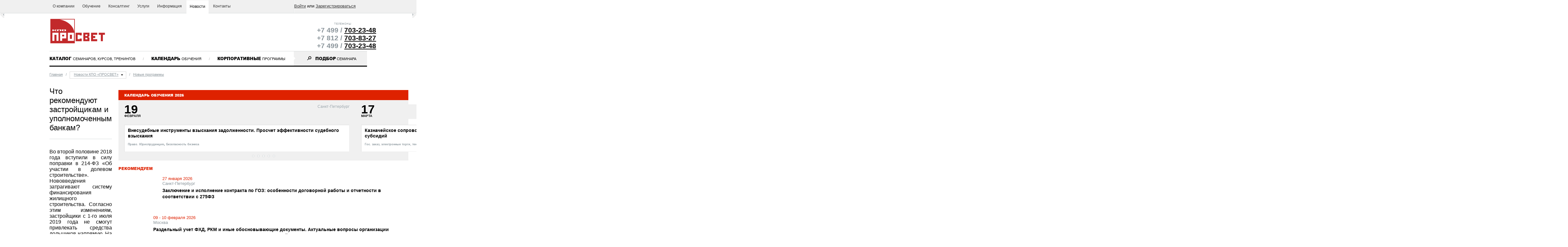

--- FILE ---
content_type: text/html; charset=UTF-8
request_url: https://prosvet.su/news/novye-programmy/chto-rekomenduyut-zastroyshchikam-i-upolnomochennym-bankam/
body_size: 12771
content:
<!DOCTYPE html PUBLIC "-//W3C//DTD XHTML 1.0 Transitional//EN" "http://www.w3.org/TR/xhtml1/DTD/xhtml1-transitional.dtd">
<html xmlns="http://www.w3.org/1999/xhtml" xml:lang="ru" lang="ru">
<head>
  <title>Что рекомендуют застройщикам и уполномоченным банкам? - КПО «ПРОСВЕТ»</title>
<meta name="viewport" content="width=device-width, initial-scale=1, shrink-to-fit=no">
  <meta http-equiv="Content-Type" content="text/html; charset=UTF-8" />
<meta name="keywords" content="новые семинары, новые тренинги, новые курсы, новые бизнес-семинары в Москве, новые семинары в Санкт-Петербурге" />
<meta name="description" content="15 апреля 2019 года опубликованы рекомендации для застройщиков и уполномоченных банков по проектному финансированию, разработанные Минстроем России и ЦБ при участии ДОМ.РФ. Эксперты КПО Просвет проанализировали последние изменения и обновили авторскую программу семинара по вопросам участия в долевом строительстве. " />
<link href="/bitrix/js/main/core/css/core.min.css?14477959092854" type="text/css" rel="stylesheet" />



<link href="/bitrix/js/ui/fonts/opensans/ui.font.opensans.min.css?15513068841861" type="text/css"  rel="stylesheet" />
<link href="/bitrix/js/main/popup/dist/main.popup.bundle.min.css?160621697323520" type="text/css"  rel="stylesheet" />
<link href="/bitrix/templates/.default/components/bitrix/catalog/prosvetnews/bitrix/catalog.element/.default/style.css?14538204561040" type="text/css"  rel="stylesheet" />
<link href="/bitrix/templates/.default/components/bitrix/catalog.section/othercalend_new/style.css?1439996253981" type="text/css"  rel="stylesheet" />
<link href="/bitrix/templates/.default/components/bitrix/catalog.section/recomend_new1/style.css?1626972127105" type="text/css"  rel="stylesheet" />
<link href="/bitrix/templates/.default/uikit/uikit.gradient.min2.css?1539255807109059" type="text/css"  data-template-style="true"  rel="stylesheet" />
<link href="/bitrix/templates/.default/uikit/form-password.gradient.min.css?1476041529404" type="text/css"  data-template-style="true"  rel="stylesheet" />
<link href="/bitrix/templates/.default/css/auth.css?14987273783375" type="text/css"  data-template-style="true"  rel="stylesheet" />
<link href="/bitrix/templates/Main_2016_adapt/template_styles.css?16289422399223" type="text/css"  data-template-style="true"  rel="stylesheet" />
<script type="text/javascript">if(!window.BX)window.BX={};if(!window.BX.message)window.BX.message=function(mess){if(typeof mess==='object'){for(let i in mess) {BX.message[i]=mess[i];} return true;}};</script>
<script type="text/javascript">(window.BX||top.BX).message({'JS_CORE_LOADING':'Загрузка...','JS_CORE_NO_DATA':'- Нет данных -','JS_CORE_WINDOW_CLOSE':'Закрыть','JS_CORE_WINDOW_EXPAND':'Развернуть','JS_CORE_WINDOW_NARROW':'Свернуть в окно','JS_CORE_WINDOW_SAVE':'Сохранить','JS_CORE_WINDOW_CANCEL':'Отменить','JS_CORE_WINDOW_CONTINUE':'Продолжить','JS_CORE_H':'ч','JS_CORE_M':'м','JS_CORE_S':'с','JSADM_AI_HIDE_EXTRA':'Скрыть лишние','JSADM_AI_ALL_NOTIF':'Показать все','JSADM_AUTH_REQ':'Требуется авторизация!','JS_CORE_WINDOW_AUTH':'Войти','JS_CORE_IMAGE_FULL':'Полный размер'});</script>

<script type="text/javascript" src="/bitrix/js/main/core/core.min.js?1614103951252123"></script>

<script>BX.setJSList(['/bitrix/js/main/core/core_ajax.js','/bitrix/js/main/core/core_promise.js','/bitrix/js/main/polyfill/promise/js/promise.js','/bitrix/js/main/loadext/loadext.js','/bitrix/js/main/loadext/extension.js','/bitrix/js/main/polyfill/promise/js/promise.js','/bitrix/js/main/polyfill/find/js/find.js','/bitrix/js/main/polyfill/includes/js/includes.js','/bitrix/js/main/polyfill/matches/js/matches.js','/bitrix/js/ui/polyfill/closest/js/closest.js','/bitrix/js/main/polyfill/fill/main.polyfill.fill.js','/bitrix/js/main/polyfill/find/js/find.js','/bitrix/js/main/polyfill/matches/js/matches.js','/bitrix/js/main/polyfill/core/dist/polyfill.bundle.js','/bitrix/js/main/core/core.js','/bitrix/js/main/polyfill/intersectionobserver/js/intersectionobserver.js','/bitrix/js/main/lazyload/dist/lazyload.bundle.js','/bitrix/js/main/polyfill/core/dist/polyfill.bundle.js','/bitrix/js/main/parambag/dist/parambag.bundle.js']);
BX.setCSSList(['/bitrix/js/main/core/css/core.css','/bitrix/js/main/lazyload/dist/lazyload.bundle.css','/bitrix/js/main/parambag/dist/parambag.bundle.css']);</script>
<script type="text/javascript">(window.BX||top.BX).message({'LANGUAGE_ID':'ru','FORMAT_DATE':'DD.MM.YYYY','FORMAT_DATETIME':'DD.MM.YYYY HH:MI:SS','COOKIE_PREFIX':'BITRIX_SM','SERVER_TZ_OFFSET':'10800','SITE_ID':'s1','SITE_DIR':'/','USER_ID':'','SERVER_TIME':'1769527853','USER_TZ_OFFSET':'0','USER_TZ_AUTO':'Y','bitrix_sessid':'4de2754574d3b282bd27991e85d15b4e'});</script>


<script type="text/javascript" src="/bitrix/js/main/popup/dist/main.popup.bundle.min.js?160621697358529"></script>
<script type="text/javascript">
					(function () {
						"use strict";

						var counter = function ()
						{
							var cookie = (function (name) {
								var parts = ("; " + document.cookie).split("; " + name + "=");
								if (parts.length == 2) {
									try {return JSON.parse(decodeURIComponent(parts.pop().split(";").shift()));}
									catch (e) {}
								}
							})("BITRIX_CONVERSION_CONTEXT_s1");

							if (cookie && cookie.EXPIRE >= BX.message("SERVER_TIME"))
								return;

							var request = new XMLHttpRequest();
							request.open("POST", "/bitrix/tools/conversion/ajax_counter.php", true);
							request.setRequestHeader("Content-type", "application/x-www-form-urlencoded");
							request.send(
								"SITE_ID="+encodeURIComponent("s1")+
								"&sessid="+encodeURIComponent(BX.bitrix_sessid())+
								"&HTTP_REFERER="+encodeURIComponent(document.referrer)
							);
						};

						if (window.frameRequestStart === true)
							BX.addCustomEvent("onFrameDataReceived", counter);
						else
							BX.ready(counter);
					})();
				</script>



<script type="text/javascript" src="/bitrix/templates/.default/js/auth.js?14987275035398"></script>
<script type="text/javascript" src="/bitrix/templates/.default/uikit/uikit.min.js?147604153047449"></script>
<script type="text/javascript" src="/bitrix/templates/.default/uikit/form-password.min.js?14760415301060"></script>
<script type="text/javascript" src="/bitrix/templates/.default/components/bitrix/catalog.section/othercalend_new/script.js?14399956172738"></script>
<script type="text/javascript">var _ba = _ba || []; _ba.push(["aid", "6c9d069e669c7456fdcb0acca01a72da"]); _ba.push(["host", "prosvet.su"]); (function() {var ba = document.createElement("script"); ba.type = "text/javascript"; ba.async = true;ba.src = (document.location.protocol == "https:" ? "https://" : "http://") + "bitrix.info/ba.js";var s = document.getElementsByTagName("script")[0];s.parentNode.insertBefore(ba, s);})();</script>



    <!-- ---------Авторизация------------- -->
  <link href="/bitrix/js/main/core/css/core.min.css?14477959092854" type="text/css" rel="stylesheet" />



<link href="/bitrix/js/ui/fonts/opensans/ui.font.opensans.min.css?15513068841861" type="text/css"  rel="stylesheet" />
<link href="/bitrix/js/main/popup/dist/main.popup.bundle.min.css?160621697323520" type="text/css"  rel="stylesheet" />
<link href="/bitrix/templates/.default/components/bitrix/catalog/prosvetnews/bitrix/catalog.element/.default/style.css?14538204561040" type="text/css"  rel="stylesheet" />
<link href="/bitrix/templates/.default/components/bitrix/catalog.section/othercalend_new/style.css?1439996253981" type="text/css"  rel="stylesheet" />
<link href="/bitrix/templates/.default/components/bitrix/catalog.section/recomend_new1/style.css?1626972127105" type="text/css"  rel="stylesheet" />
<link href="/bitrix/templates/.default/uikit/uikit.gradient.min2.css?1539255807109059" type="text/css"  data-template-style="true"  rel="stylesheet" />
<link href="/bitrix/templates/.default/uikit/form-password.gradient.min.css?1476041529404" type="text/css"  data-template-style="true"  rel="stylesheet" />
<link href="/bitrix/templates/.default/css/auth.css?14987273783375" type="text/css"  data-template-style="true"  rel="stylesheet" />
<link href="/bitrix/templates/Main_2016_adapt/template_styles.css?16289422399223" type="text/css"  data-template-style="true"  rel="stylesheet" />
	<script src="https://ajax.googleapis.com/ajax/libs/jquery/1.12.4/jquery.min.js"></script>
	 <!-- --------- /Авторизация------------- -->
  
  <!-- Подключение JQuery UI -->
  <script src="https://ajax.googleapis.com/ajax/libs/jqueryui/1.12.0/jquery-ui.min.js"></script>

  <link rel="stylesheet" type="text/css" href="/css/style.css" />
  <script src="/js/jquery.cookie.js"  type="text/javascript"></script>
  <script src="/js/jquery.maskedinput.js"  type="text/javascript"></script>
  <script src="/js/script.js"  type="text/javascript"></script>
  <script type="text/javascript" src="/bitrix/templates/.default/js/auth.js?14987275035398"></script>
<script type="text/javascript" src="/bitrix/templates/.default/uikit/uikit.min.js?147604153047449"></script>
<script type="text/javascript" src="/bitrix/templates/.default/uikit/form-password.min.js?14760415301060"></script>
<script type="text/javascript" src="/bitrix/templates/.default/components/bitrix/catalog.section/othercalend_new/script.js?14399956172738"></script>
<script type="text/javascript">var _ba = _ba || []; _ba.push(["aid", "6c9d069e669c7456fdcb0acca01a72da"]); _ba.push(["host", "prosvet.su"]); (function() {var ba = document.createElement("script"); ba.type = "text/javascript"; ba.async = true;ba.src = (document.location.protocol == "https:" ? "https://" : "http://") + "bitrix.info/ba.js";var s = document.getElementsByTagName("script")[0];s.parentNode.insertBefore(ba, s);})();</script>


  

<script type="text/javascript">!function(){var t=document.createElement("script");t.type="text/javascript",t.async=!0,t.src="https://vk.com/js/api/openapi.js?168",t.onload=function(){VK.Retargeting.Init("VK-RTRG-542041-6O2k4"),VK.Retargeting.Hit()},document.head.appendChild(t)}();</script><noscript><img src="https://vk.com/rtrg?p=VK-RTRG-542041-6O2k4" style="position:fixed; left:-999px;" alt=""/></noscript>
<script src="//code-ya.jivosite.com/widget/2Zy56OB8HA" async></script>
</head>
<body>
<div class="bitpan">
    </div>
<div class="b-panel-top">
    <div class="b-wrap-fix">
        <table class="full">
            <tr>
                <td class="pan-center">
                    






<div class="menu">
	<div class="menu__icon"><span></span><span></span><span></span><span></span> </div>

<ul class="top_menu menu__links">

			<li><a  class="menu__links-item" href="/about/">О компании</a></li>
		
			<li><a  class="menu__links-item" href="/learning/">Обучение</a></li>
		
			<li><a  class="menu__links-item" href="/consulting/">Консалтинг</a></li>
		
			<li><a  class="menu__links-item" href="/services/">Услуги</a></li>
		
			<li><a  class="menu__links-item" href="/information/">Информация</a></li>
		
			<li  class="selected">Новости</li>
		
			<li><a  class="menu__links-item" href="/contacts/">Контакты</a></li>
		

</ul></div>
<script>(function($){
  $(function() {
    $('.menu__icon').on('click', function() {
      $(this).closest('.menu').toggleClass('menu_state_open');
    });
  });
})(jQuery);</script>
                </td>
                <td class="break-td">
                    <div class="break"></div>
                </td>
                <td class="pan-right">
                     <div class="notauth">
	<div class="uk-text-center">
 <a class="auth-link" href="#">Войти</a> или <a class="reg-link" href="#">Зарегистрироваться</a>
	</div>
</div>
	                    <!--<div class="notauth"><div class="uk-text-center">
                        <a id="auth-link" href="#">Войти</a>  или  <a id="reg-link" href="#">Зарегистрироваться</a>
                    </div></div> -->
                </td>
            </tr>
        </table>
    </div>
</div>
<div class="page">
    <div class="b-wrap-fix">
        <div class="header">
            <div id="head-center">
                <!--'start_frame_cache_y0XwfU'--><noindex><a href="https://gosoboron.ru/" rel="nofollow" target="_blank"><img alt="" title="" src="/upload/rk/932/932316bd031bacf638f16c1e6ad6c9cf.jpg" height="102" style="border:0;"></a></noindex><!--'end_frame_cache_y0XwfU'-->            </div>
            <div id="head-logo">
																												<a href="/" title="На главную"><img src="/img/logo.png" alt="prosvet.su"></a>
																																			</div>




            <div id="head-phone">
                <div class="inner-phone">

                    



<div id="head-phone">
<div class="inner-phone">



<div class="phone-box">
    <div class="telefon">ТЕЛЕФОНЫ</div>
      <span class="code">+7 499 / </span> <span class="number"><a class="call2" href="tel:+7 499703-23-48">703-23-48</a></span>
      <span class="code">+7 812 / </span> <span class="number"><a class="call2" href="tel:+7 812703-83-27">703-83-27</a></span>
      <span class="code">+7 499 / </span> <span class="number"><a class="call2" href="tel:+7 499703-23-48">703-23-48</a></span>
  </div>


</div>
</div>




                </div>
            </div>
            <div style="clear:both;"></div>
        </div>
        <div class="aside" style="position: relative; overflow: visible">
            <table class="full">
                <tr>
                    <td width="751">
                        <div class="testdiv">
	<div class="buf2 buffirst">
		<div class="madapt">
			<a href="/catalog/"><span class="first-word"> КАТАЛОГ </span> СЕМИНАРОВ, КУРСОВ, ТРЕНИНГОВ </a>		</div>
	</div>
	<div class="buf3">
		 /
	</div>
	<div class="buf2">
		<div class="madapt">
			<a href="/calendar/"> <span class="first-word"> КАЛЕНДАРЬ </span> ОБУЧЕНИЯ </a>		</div>
	</div>
	<div class="buf3">
		 /
	</div>
	<div class="buf2">
		<div class="madapt">
			<a href="/corporate/"> <span class="first-word"> КОРПОРАТИВНЫЕ </span> ПРОГРАММЫ </a>		</div>
	</div>
	<div class="buf2 buflast">
		&nbsp;
	</div>
	<div class="buf buflast">
	</div>
</div>                    </td>
                    <td class="pan-right-break">
                        <div class="break3"></div>
                    </td>
                    <td class="pan-right">
                        <a id="btnSearchForm" href="/search/"><span class="first-word">ПОДБОР</span> СЕМИНАРА</a>
                    </td>
                </tr>
            </table>
            <div class="popup-search-block">
                <div class="wrap-found-form">
                    <form action="/search/" method="get">
                        <input id="searchKeyword" type="text" name="search_keyword" autocomplete="off" />
                        <button type="submit">Найти</button>
                    </form>
                    <a href="/search/" class="advanced-search">Расширенный поиск</a>
                </div>
                <div class="wrap-found-result"></div>
                <div class="wrap-found-result-link">
                    <a href="#" class="found-results">Все результаты</a>
                </div>
            </div>
        </div>


<div class="b-bread">
    <a href="/">Главная</a>
    &nbsp;&nbsp;/&nbsp;&nbsp;

    <div class="bord_menu" style="width:155px;">
        <a href="/news/" class="menu_name">
            Новости КПО «ПРОСВЕТ»
        </a>
        <a href="#" class="with_menu">&nbsp;</a>
    </div>
    <div class="vert_menu popup">
    <div class="erase"></div>
    <ul>
                    <li>
                <a href="/news/novosti-biznesa/">Новости бизнеса</a>
            </li>
                    <li>
                <a href="/news/novosti-kompanii/">Новости компании</a>
            </li>
                    <li>
                <a href="/news/novye-programmy/">Новые программы</a>
            </li>
                    <li>
                <a href="/news/spetsialnye-predlozheniya/">Специальные предложения</a>
            </li>
            </ul>
</div>
    &nbsp;&nbsp;/&nbsp;&nbsp;
    <a href="/news/novye-programmy/" >
        Новые программы    </a>
</div>








<div class="content">
    <table class="full">
        <tr>
            <td class="left-cont">
                <div class="sem_detail">
                    <h1>
                        Что рекомендуют застройщикам и уполномоченным банкам?                    </h1>
                    <div class="grey-break"></div>
                    <div class="progr">
                                                <p style="padding-top:10px;font-size:12px; line-height:1.5;">
                            <p style="text-align: justify;">
	 Во второй половине 2018 года вступили в силу поправки в 214-ФЗ «Об участии в долевом строительстве». Нововведения затрагивают систему финансирования жилищного строительства. Согласно этим изменениям, застройщики с 1-го июля 2019 года не смогут привлекать средства дольщиков напрямую. На данный момент привлечение средств может осуществляться только посредством эскроу-счетов&nbsp;через уполномоченные банки. Кроме того, изменился сам принцип работы: теперь необходимо открывать отдельный счет на каждое разрешение на строительство. Помимо вышеперечисленного, изменился порядок контроля работы застройщиков, теперь государство будет определять ряд операций, на которые можно потратить поступившие на счет средства дольщиков.
</p>
<p style="text-align: justify;">
</p>
<p style="text-align: justify;">
	 На данный момент подтвердили готовность кредитовать застройщиков лишь 28 из 63 уполномоченных банков. Минстрой России совместно с Цб и при участии «ДОМ.РФ» составили документ, в котором даются рекомендации уполномоченным банкам по работе с застройщиками. Документ должен оптимизировать взаимоотношения банков и застройщиков.
</p>
<p style="text-align: justify;">
</p>
<p style="text-align: justify;">
	 Для обеспечения стабильного финансирования проектов застройщикам рекомендуют направить бланк заявки на предоставление кредита как можно быстрее. Застройщики могут направить заявки сразу в несколько банков для выбора наилучших условий финансирования. Согласно документу, застройщикам целесообразно создать специальные подразделения для работы с банками в области эскроу-счетов, при этом необходимо учитывать стандарты качества и требования к рабочим процессам, разработанные ДОМ.РФ. Помимо вышеперечисленного, в документе есть рекомендации по размещению информации в ЕИСЖС.
</p>
<p style="text-align: justify;">
</p>
<p style="text-align: justify;">
	 Уполномоченным банкам рекомендуют создать специальный раздел на сайте с информацией для застройщиков, в котором должны быть перечислены все необходимые документы для оформления заявок, рекомендации по их оформлению и калькулятор для расчета ставки по кредиту. Важно, что принятие решения о предоставлении кредита или отказе должны проходить в оговоренные сроки – в течение 45 рабочих дней. Кроме того, если банк отказывается кредитовать застройщика, ему необходимо в течение 3-х рабочих дней предоставить мотивированное объяснение данного решения.
</p>
<p style="text-align: justify;">
</p>
<p style="text-align: justify;">
	 Вероятно, что в дальнейшем данные рекомендации возьмут за&nbsp;основу для&nbsp;внесения изменений в&nbsp; законодательство.
</p>
<p style="text-align: justify;">
</p>
<p style="text-align: justify;">
	 &nbsp;
</p>
<p style="text-align: justify;">
</p>
<p style="text-align: justify;">
	 Эксперты КПО Просвет проанализировали последние изменения и обновили авторскую программу по вопросам участия в долевом строительстве. В ходе обучения участники рассмотрят современную нормативно-правовую базу и перспективы развития строительного бизнеса.
</p>
<p style="text-align: justify;">
</p>
<p style="text-align: justify;">
 <b>Семинар состоится 24-25 июня в Санкт-Петербурге</b>
</p>
<p style="text-align: justify;">
</p>
<h3 style="text-align: justify;"> <a href="https://prosvet.su/catalog/stroitelstvo-nedvizhimost-zhkkh/izmeneniya-v-214-fz-v-2016-godu/"><span style="font-family: &quot;Arial Black&quot;, Gadget; color: #ee1d24;">Закон 214-ФЗ «Об участии в долевом строительстве» в редакции 478-ФЗ от 25.12.2018. Реформа условий финансирования гражданского строительства, новые условия работы застройщиков</span></a> </h3>
<p style="text-align: justify;">
</p>
<p style="text-align: justify;">
	 Программа доступна в корпоративном формате. Если компании необходимо обучить несколько сотрудников или целый отдел специалистов, наши эксперты могут приехать в ваш город и провести семинар прямо у вас в офисе. Корпоративное обучение значительно экономит бюджет компании и увеличивает эффективность занятий, так как программу полностью согласовывают с заказчиком и адаптируют под цели компании и профессиональную подготовку участников семинара.
</p>                        </p>
                    </div>
                    <div class="grey-break"></div>
                </div>
                <br><br>
            </td>
            <td class="right-cont detail">
                <div class="cal-text both_marged">
                     
                    
            <div class="main-calend">
                <div class="calendar-head">
                    <a href="/calendar/">
                        КАЛЕНДАРЬ ОБУЧЕНИЯ 2026                    </a>
                </div>
		<noindex>
                <div class="c-slide-left"></div>
                <div class="c-slide-right"></div>


                <div class="mainwrap">


                    <div class="newrap">
                        <div class="slidemain">
                            <table class="maintable" width="500%">
                                <tr>

                                    					                                    
                                        <td>
                                            <div class="curcalwrap">
                                                <div class="calendar-town">

                                                    <table class="full">
                                                        <tr>
                                                            <td>
                                                                <div class="inl-cal-dat">
                                                                    <span class="c-num">19</span>
                                                                    <span class="c-month">февраля</span>
                                                                </div>
                                                                                                                                <div style="clear:both"></div>
                                                            </td>
                                                            <td valign="top" align="right">
                                                                <span class="c-town">
                Санкт-Петербург</span>
                                                            </td>
                                                        </tr>
                                                    </table>


                                                </div>
                                                <div class="calend-slide">
                                                    <div>
                                                        <div class="c-slide-window">
                                                            <a href="/catalog/bezopasnost-biznesa/vnesudebnye-instrumenty-vzyskaniya-zadolzhennosti-proschet-effektivnosti-sudebnogo-vzyskaniya/">
                                                                

Внесудебные инструменты взыскания задолженности. Просчет эффективности судебного взыскания

                                                            </a>
                                                            <div class="c-cats">
                                            <a href="/catalog/pravo-yurisprudentsiya/">Право. Юриспруденция</a>,                                             <a href="/catalog/bezopasnost-biznesa/">Безопасность бизнеса</a>                                                                                </div>
                                                        </div>
                                                    </div>
                                                </div>
                                            </div>
                                        </td>
                                    					                                    
                                        <td>
                                            <div class="curcalwrap">
                                                <div class="calendar-town">

                                                    <table class="full">
                                                        <tr>
                                                            <td>
                                                                <div class="inl-cal-dat">
                                                                    <span class="c-num">17</span>
                                                                    <span class="c-month">марта</span>
                                                                </div>
                                                                                                                                <div style="clear:both"></div>
                                                            </td>
                                                            <td valign="top" align="right">
                                                                <span class="c-town">
                Москва</span>
                                                            </td>
                                                        </tr>
                                                    </table>


                                                </div>
                                                <div class="calend-slide">
                                                    <div>
                                                        <div class="c-slide-window">
                                                            <a href="/catalog/gosudarstvennyy-oboronnyy-zakaz-vpk/kaznacheyskoe-soprovozhdenie-raschetov-po-goz-i-subsidiy/">
                                                                

Казначейское сопровождение расчетов ГОЗ и субсидий. Особенности банковского сопровождения субсидий

                                                            </a>
                                                            <div class="c-cats">
                                            <a href="/catalog/gos-zakaz-elektronnye-torgi-tendery/">Гос. заказ, электронные торги, тендеры</a>,                                             <a href="/catalog/finansovyy-menedzhment-nalogi-bukhuchet/">Финансовый менеджмент, Налоги, Бухучет</a>,                                             <a href="/catalog/gosudarstvennyy-oboronnyy-zakaz-vpk/">Государственный оборонный заказ, ВПК </a>                                                                                </div>
                                                        </div>
                                                    </div>
                                                </div>
                                            </div>
                                        </td>
                                    					                                    
                                        <td>
                                            <div class="curcalwrap">
                                                <div class="calendar-town">

                                                    <table class="full">
                                                        <tr>
                                                            <td>
                                                                <div class="inl-cal-dat">
                                                                    <span class="c-num">26</span>
                                                                    <span class="c-month">марта</span>
                                                                </div>
                                                                                                                                    <div class="inl-cal-dat tire grey-dat">
                                                                        <span class="c-num">-</span>
                                                                    </div>
                                                                    <div class="inl-cal-dat grey-dat">
                                                                        <span class="c-num">27</span>
                                                                        <span class="c-month">марта</span>
                                                                    </div>
                                                                                                                                <div style="clear:both"></div>
                                                            </td>
                                                            <td valign="top" align="right">
                                                                <span class="c-town">
                Санкт-Петербург</span>
                                                            </td>
                                                        </tr>
                                                    </table>


                                                </div>
                                                <div class="calend-slide">
                                                    <div>
                                                        <div class="c-slide-window">
                                                            <a href="/catalog/stroitelstvo-nedvizhimost-zhkkh/dogovora-v-stroitelstve-normativno-pravovaya-baza-prakticheskie-voprosy-organizatsii-dogovornoy-rabo/">
                                                                

Форма договора в строительстве. Нормативно-правовая база, практические вопросы организации договорной работы на предприятии.

                                                            </a>
                                                            <div class="c-cats">
                                            <a href="/catalog/pravo-yurisprudentsiya/">Право. Юриспруденция</a>,                                             <a href="/catalog/stroitelstvo-nedvizhimost-zhkkh/">Строительство, Недвижимость, ЖКХ</a>                                                                                </div>
                                                        </div>
                                                    </div>
                                                </div>
                                            </div>
                                        </td>
                                    					                                    
                                        <td>
                                            <div class="curcalwrap">
                                                <div class="calendar-town">

                                                    <table class="full">
                                                        <tr>
                                                            <td>
                                                                <div class="inl-cal-dat">
                                                                    <span class="c-num">20</span>
                                                                    <span class="c-month">апреля</span>
                                                                </div>
                                                                                                                                <div style="clear:both"></div>
                                                            </td>
                                                            <td valign="top" align="right">
                                                                <span class="c-town">
                Санкт-Петербург</span>
                                                            </td>
                                                        </tr>
                                                    </table>


                                                </div>
                                                <div class="calend-slide">
                                                    <div>
                                                        <div class="c-slide-window">
                                                            <a href="/catalog/finansovyy-menedzhment-nalogi-bukhuchet/nalogovaya-optimizatsiya-v-novykh-usloviyakh-izmenenie-nalogovogo-zakonodatelstva-v-2026-godu-vozmozh/">
                                                                

Налоговая оптимизация в новых условиях. Изменение налогового законодательства в 2026 году. Возможность отмены специаль...

                                                            </a>
                                                            <div class="c-cats">
                                            <a href="/catalog/pravo-yurisprudentsiya/">Право. Юриспруденция</a>,                                             <a href="/catalog/bezopasnost-biznesa/">Безопасность бизнеса</a>,                                             <a href="/catalog/finansovyy-menedzhment-nalogi-bukhuchet/">Финансовый менеджмент, Налоги, Бухучет</a>                                                                                </div>
                                                        </div>
                                                    </div>
                                                </div>
                                            </div>
                                        </td>
                                    					                                    
                                        <td>
                                            <div class="curcalwrap">
                                                <div class="calendar-town">

                                                    <table class="full">
                                                        <tr>
                                                            <td>
                                                                <div class="inl-cal-dat">
                                                                    <span class="c-num">12</span>
                                                                    <span class="c-month">мая</span>
                                                                </div>
                                                                                                                                    <div class="inl-cal-dat tire grey-dat">
                                                                        <span class="c-num">-</span>
                                                                    </div>
                                                                    <div class="inl-cal-dat grey-dat">
                                                                        <span class="c-num">13</span>
                                                                        <span class="c-month">мая</span>
                                                                    </div>
                                                                                                                                <div style="clear:both"></div>
                                                            </td>
                                                            <td valign="top" align="right">
                                                                <span class="c-town">
                Москва</span>
                                                            </td>
                                                        </tr>
                                                    </table>


                                                </div>
                                                <div class="calend-slide">
                                                    <div>
                                                        <div class="c-slide-window">
                                                            <a href="/catalog/gosudarstvennyy-oboronnyy-zakaz-vpk/osobennosti-raboty-s-goz-v-2025-godu-razdelnyy-uchet-i-tsenoobrazovanie-natsionalnyy-rezhim-novaya-a/">
                                                                

Особенности работы с ГОЗ в 2026 году. Раздельный учет и ценообразование. Национальный режим, новая административная ответственность, пор...

                                                            </a>
                                                            <div class="c-cats">
                                            <a href="/catalog/pravo-yurisprudentsiya/">Право. Юриспруденция</a>,                                             <a href="/catalog/gosudarstvennoe-i-munitsipalnoe-upravlenie/">Государственное и муниципальное управление</a>,                                             <a href="/catalog/finansovyy-menedzhment-nalogi-bukhuchet/">Финансовый менеджмент, Налоги, Бухучет</a>,                                             <a href="/catalog/gosudarstvennyy-oboronnyy-zakaz-vpk/">Государственный оборонный заказ, ВПК </a>                                                                                </div>
                                                        </div>
                                                    </div>
                                                </div>
                                            </div>
                                        </td>
                                    

                                </tr>
                            </table>
                        </div>
                    </div>
                </div>
		</noindex>
                
                <div class="c-nav">
                                            <a href="#"></a>
                                            <a href="#"></a>
                                            <a href="#"></a>
                                            <a href="#"></a>
                                            <a href="#"></a>
                                    </div>
            </div>
                </div>

                <div class="rec-wrap">

                                           

			<div class="h2">РЕКОМЕНДУЕМ</div>
                    
<div class="rightcol rec-item rec-first">
						<a href="/catalog/gosudarstvennyy-oboronnyy-zakaz-vpk/zaklyuchenie-i-ispolnenie-kontrakta-po-goz-osobennosti-dogovornoy-raboty-i-otchetnosti-v-sootvetstvi/" class="iturl"><img src="/upload/iblock/619/619bf4e226a1005680030926306d69fa.jpg" border=0 alt="" width="120" height="90" /></a>
										
	<div class="recnewsm">
	<span style="color:#de2200;text-transform:lowercase;" class="itallc">27 января 2026</span><br>
	<span style="color: #8b959b; display:block; padding-bottom:5px;" class="ittowns">Санкт-Петербург</span>
	<a href="/catalog/gosudarstvennyy-oboronnyy-zakaz-vpk/zaklyuchenie-i-ispolnenie-kontrakta-po-goz-osobennosti-dogovornoy-raboty-i-otchetnosti-v-sootvetstvi/" class="itnamerec">Заключение и исполнение контракта по ГОЗ: особенности договорной работы и отчетности в соответствии с 275ФЗ</a> 
	<!--
		<p></p>
        <p class="sub">
		<span class="cont-town">
		</span>
			/
			<a href=""></a>,         </p>
--></div>
	<div class="clear"></div>
		
</div>

<div class="rightcol rec-item ">
						<a href="/catalog/gosudarstvennyy-oboronnyy-zakaz-vpk/razdelnyy-uchet-fkhd-organizatsiya-ispolneniya-kontraktov-goz-aktualnye-voprosy-formirovaniya-tsen-n/" class="iturl"><img src="/upload/iblock/5ef/5ef63e9656f2e317bdc4724ce4baf515.jpg" border=0 alt="" width="92" height="95" /></a>
										
	<div class="recnewsm">
	<span style="color:#de2200;text-transform:lowercase;" class="itallc">09 - 10 февраля 2026</span><br>
	<span style="color: #8b959b; display:block; padding-bottom:5px;" class="ittowns">Москва</span>
	<a href="/catalog/gosudarstvennyy-oboronnyy-zakaz-vpk/razdelnyy-uchet-fkhd-organizatsiya-ispolneniya-kontraktov-goz-aktualnye-voprosy-formirovaniya-tsen-n/" class="itnamerec">Раздельный учет ФХД, РКМ и иные обосновывающие документы. Актуальные вопросы организации исполнения контрактов ГОЗ в 2026 году. Банки и казначейство</a> 
	<!--
		<p></p>
        <p class="sub">
		<span class="cont-town">
		</span>
			/
			<a href=""></a>,         </p>
--></div>
	<div class="clear"></div>
		
</div>
<div class="clear"></div>


                </div>

            </td>
        </tr>
    </table>
</div>







<br><br><br></div></div>
<!--<div class="seo-part">-->
   <!--</div>-->
<div class="footer" rel="main_2016">
    <div class="b-wrap-fix">
        <table class="full footertd">
<tbody>
<tr>
	<td class="blf">
		<p class="bl">
 <strong>© 2004 - 2025 КПО «ПРОСВЕТ» - консалтинг, право, образование</strong>
		</p>
		<p class="footcont">
 <a class="calltophone" href="tel:+74997032348">+7(499) 703-2348</a> <a class="calltophone" href="tel:+78127038327">+7(812) 703-8327</a> <a class="emailf" href="mailto:seminar@prosvet.su">seminar@prosvet.su</a>
		</p>
		<p>
 <a href="https://vk.com/kpoprosvet" target="_blank" title="vkontakte"><img alt="vkontakte" src="/images/ico/vk.png"></a> <a href="https://www.youtube.com/user/KPOProSvet" target="_blank" title="youtube"><img alt="youtube" src="/images/ico/youtube.png"></a> <a href="whatsapp://send?phone=%2B79052006651" target="_blank" title="whatsapp"><img alt="whatsapp" src="/images/ico/whatsapp.png"></a> <a href="https://t.me/kpoprosvet" target="_blank" title="telegram"><img alt="telegram" src="/images/ico/telegram.png"></a>
		</p>
	</td>
	<td class="blc">
		<p>
			 Все права защищены. Копирование и тиражирование информационных материалов без разрешения администратора сайта запрещено.<br>
 <a href="/information/legal/privacy_agreement.pdf"> Политика конфиденциальности</a>.<br>
 <a href="/information/legal/personal_data.pdf">Согласие</a> на обработку персональных данных.
		</p>
		 <!--<p>
			 Дизайн сайта: lexa.spb.ru<br>
		</p>-->
	</td>
</tr>
</tbody>
</table>    </div>
</div>
<div class="overlay"></div>
<!--auth-modal-->
<div id="auth-modal" class="uk-modal">
  <div class="uk-modal-dialog uk-modal-dialog-slide uk-modal-login">
    <a class="uk-modal-close uk-close"></a>
    <div class="uk-modal-header">Вход на сайт</div>
    <div class="uk-modal-content">
      <div class="preloader"></div>
    </div>
  </div>
</div>
<!--//auth-modal-->
<script>

  (function(i,s,o,g,r,a,m){i['GoogleAnalyticsObject']=r;i[r]=i[r]||function(){

  (i[r].q=i[r].q||[]).push(arguments)},i[r].l=1*new Date();a=s.createElement(o),

  m=s.getElementsByTagName(o)[0];a.async=1;a.src=g;m.parentNode.insertBefore(a,m)

  })(window,document,'script','//www.google-analytics.com/analytics.js','ga');

 

  ga('create', 'UA-55300528-1', 'auto');

  ga('send', 'pageview');

 

</script>
<!-- Yandex.Metrika counter -->
<div style="display:none;"><script type="text/javascript">
(function(w, c) {
    (w[c] = w[c] || []).push(function() {
        try {
            w.yaCounter12646471 = new Ya.Metrika({id:12646471, webvisor:true, enableAll: true});
        }
        catch(e) { }
    });
})(window, "yandex_metrika_callbacks");
</script></div>
<script src="//mc.yandex.ru/metrika/watch.js" type="text/javascript" defer="defer"></script>
<noscript><div><img src="//mc.yandex.ru/watch/12646471" style="position:absolute; left:-9999px;" alt="" /></div></noscript>
<!-- /Yandex.Metrika counter -->

<!-- Rating Mail.ru counter -->
<script type="text/javascript">
var _tmr = window._tmr || (window._tmr = []);
_tmr.push({id: "3195836", type: "pageView", start: (new Date()).getTime()});
(function (d, w, id) {
  if (d.getElementById(id)) return;
  var ts = d.createElement("script"); ts.type = "text/javascript"; ts.async = true; ts.id = id;
  ts.src = "https://top-fwz1.mail.ru/js/code.js";
  var f = function () {var s = d.getElementsByTagName("script")[0]; s.parentNode.insertBefore(ts, s);};
  if (w.opera == "[object Opera]") { d.addEventListener("DOMContentLoaded", f, false); } else { f(); }
})(document, window, "topmailru-code");
</script><noscript><div>
<img src="https://top-fwz1.mail.ru/counter?id=3195836;js=na" style="border:0;position:absolute;left:-9999px;" alt="Top.Mail.Ru" />
</div></noscript>
<!-- //Rating Mail.ru counter -->

</body>
</html>

--- FILE ---
content_type: text/css
request_url: https://prosvet.su/css/style.css
body_size: 11761
content:
*,img,ul{padding:0;margin:0}.b-panel-top a,.notauth a:hover{text-decoration:none}.c-month,.c-num,.c-town{text-shadow:#fff 1px 1px 0}#head-center,.areawrap,.areawrap textarea,.aside,.datepick,.slidem img{overflow:hidden}.aside .pan-right,.break2,.c-nav,.city-c,.detail-cal .b .title,.detail-cal .f,.showbig-c,.tire{text-align:center}.profile-div p,ul{list-style:none}.clear,.clr{clear:both}@font-face{font-family:"arial black";src:url(/fonts/ariblk.ttf)}body{font-size:100%;font-family:Arial;color:#000}.lang-menu li,.top_menu li{font-size:12px;display:inline-block;zoom:1}img{border:0}.b-panel-top,.detail-cal .b,.detail-cal .h{border-bottom:1px solid #d3d7d8}table{border-collapse:collapse;border-spacing:0}.full{width:100%}a{color:#267CB3}.b-panel-top{height:40px;background-color:#f0f0f0;position:fixed;top:0;left:0;right:0;z-index:994}.b-panel-top a{color:#343434;-webkit-transition:.2s linear;-moz-transition:.2s linear;-o-transition:.2s linear;transition:.2s linear}.lang-menu a:hover,.lang-menu li.selected a,.top_menu a:hover{color:#de2200}.b-panel-top td{vertical-align:top}.page{padding-top:40px}.b-wrap-fix{width:976px;margin:0 auto}.lang-menu{margin-top:7px}.lang-menu li{padding-top:6px;padding-left:4px;height:20px;width:20px}.lang-menu li.selected{background-image:url(/img/lang.png);background-repeat:no-repeat;background-position:center;padding-left:6px}.divcenter{margin:0 auto}.top_menu li{padding-left:10px;padding-right:10px;height:28px;padding-top:12px}.b-profile,.notauth{font-size:.8em;/*margin-left:30px*/}.b-profile,.pers_menu{padding-top:8px;z-index:999}.top_menu li.selected{background-color:#fff;bottom:-1px;position:relative;height:28px;border-bottom:15px}.top_menu li.selected a{position:relative;top:-1px}.break{width:0;height:40px;border-left:1px solid #e1e3e4;border-right:1px solid #fff}.b-profile a:hover,.notauth a:hover{color:#de2200;border:0}.break-td{width:2px}.pan-center{width:747px}.pan-right{width:223px}.b-profile{position:relative}.pers_menu{display:none;position:absolute;padding-left:25px;top:32px;left:0;background-color:#f0f0f0;width:119px;opacity:.9}.ang,.ang-white,.angl,.angup{display:inline-block;background-repeat:no-repeat}.pers_menu li{margin-bottom:10px}.pers_menu li a{opacity:1!important}.notauth{padding-top:11px}.notauth a.js_link{text-decoration:none!important}.notauth a{text-decoration:underline}.exit{margin-left:5px;font-size:11px}.sp-profile{padding-left:25px;background-image:url(/img/profile.png);background-repeat:no-repeat}.ang,.ang-white{zoom:1;background-position:0 4px;height:16px;width:15px}.angl,.angup{padding-right:15px;background-position:right center;cursor:pointer}.banner,.city-l{background-position:0 0}.ang,.angl{background-image:url(/img/ang.png)}.ang-white{background-image:url(/img/angwh.png)}.angup{background-image:url(/img/ang_up.png)}.js_link{text-decoration:none;border-bottom:1px dashed}.header{width:100%;margin-top:15px}#head-center{float:left;width:517px;margin-left:235px;height:102px}#head-logo{float:left;width:235px;margin-left:-750px}#head-phone{float:left;width:224px}* html #head-center{display:inline}.artg-box,.show-box{display:inline-block!important}#head-logo,#head-phone{margin-top:3px}.banner{width:517px;height:102px;background-image:url(/img/train2.png);background-repeat:no-repeat}.inner-phone{margin-left:30px;position:relative;z-index:100}.city-box{position:relative;background-image:url(/img/townc.png);background-repeat:repeat-x;height:32px;width:170px}.city-l,.city-r{position:absolute;top:0;background-image:url(/img/town.png);background-repeat:no-repeat;width:4px;height:32px;background-color:#fff}.city-box a{color:#fff;font-weight:700;font-size:14px}.city-box a:hover{color:#000}.city-c{padding:4px 10px 4px 15px}.city-l{left:0}.city-r{right:0;background-position:-4px 0}.artg-box{zoom:1;position:relative!important;background-image:url(/img/artg-c.png)!important;background-repeat:repeat-x!important;height:20px!important}.artg-l,.artg-r{top:0;background-repeat:no-repeat!important;background-position:0 0!important;height:20px!important;background-color:#fff!important}.artg-box a,.artg-box a:hover{color:#fff!important;font-size:11px!important;text-decoration:none!important;font-weight:400!important;line-height:14px!important;padding:0!important;margin:0!important}.artg-box:hover .artg-l{background-image:url(/img/artg-l-h.png)!important}.artg-box:hover{background-image:url(/img/artg-c-h.png)!important}.artg-box:hover .artg-r{background-image:url(/img/artg-r-h.png)!important}.artg-c{padding:3px 13px 4px 9px!important;height:20px!important}.artg-l{position:absolute;left:0;background-image:url(/img/artg-l.png)!important;width:2px!important}.artg-r{position:absolute!important;right:0;background-image:url(/img/artg-r.png)!important;width:7px!important}.show-box,.show-c{height:30px;line-height:30px}.grey-arr{background-color:#f0f0f0!important}.text-red{color:#c32222}.show-box{vertical-align:middle;zoom:1;position:relative!important;background-image:url(/img/show-c.png)!important;background-repeat:repeat-x!important;font-size:15px;font-weight:700;padding:0!important}.block_cat,.content .full td,.footer td,.icons,.main-news .full td,.precontent .full td,.rubr_ul,.ul_cat td{vertical-align:top}.break3,.c-nav a{display:inline-block;zoom:1}.show-box a,.show-box a:hover{color:#fff!important;font-size:12px!important;text-decoration:none!important;font-weight:700!important;padding:0!important;margin:0!important}.aside a,.c-slide-window a,.calendar-head a{text-decoration:none}.show-c{padding:0 10px;width:55px;font-size:0}.show-l,.show-r{top:0;background-repeat:no-repeat!important;width:2px!important;height:30px!important;background-color:#fff!important}.show-l{position:absolute;left:0;background-image:url(/img/show-l.png)!important}.show-r{position:absolute!important;right:0;background-image:url(/img/show-r.png)!important}.RSS-link,.break3,.c-slide-left,.c-slide-right,.cal-ico,.cur_ico,.page_arr a,.pan-right .first-word,.spis-ico,.subscribe,.tag-ico,.with_menu,.wrap-seo{background-repeat:no-repeat}.aside .pan-right,.pan-right-break,.precontent{background-color:#f0f0f0}.show-box:hover{background-image:url(/img/show-c-h.png)!important}.show-box:hover .show-l{background-image:url(/img/show-l-h.png)!important}.show-box:hover .show-r{background-image:url(/img/show-r-h.png)!important}.phone-box{margin-top:8px}.phone-box span.number a.call2,.phone-box span.number a.call2:hover{color:#000!important; text-deccoration:none!important;}.telefon{color:#8b959b;font-size:8px;padding-left:63px;padding-bottom:3px;letter-spacing:1px}.code,.number{font-size:1.3em;font-weight:700}.code{color:#8b959b;padding-left:10px}.aside{border-top:1px solid #d3d7d8;border-bottom:3px solid #000}.aside a{color:#000;-webkit-transition:.2s linear;-moz-transition:.2s linear;-o-transition:.2s linear;transition:.2s linear}.aside a:hover{color:#de2200}.aside table td{padding:12px 0;font-size:.7em}.first-word{font-family:"arial black","Helvetica CY","Nimbus Sans L",sans-serif;font-size:1.2em}.break2{width:55px;color:#afafaf}.calendar-head,.calendar-head a{color:#fff;font-size:11px;font-family:"arial black","Helvetica CY","Nimbus Sans L",sans-serif}.aside .pan-right{width:218px}.break3{background-image:url(/img/break3.png);width:6px;height:9px}.pan-right .first-word{background-image:url(/img/search.png);background-position:0 3px;width:14px;height:14px;padding-left:25px}.precontent{padding:12px 0 12px 12px}.precontent table{background-color:#fff}.icons{padding-top:2px}.precontent .pan-right{background-color:#f0f0f0}.calendar-head{background-color:#de2200;padding:8px 0 8px 18px}.calendar-town .full{background-color:#f0f0f0}.calendar-town{padding:13px 18px}.c-num{font-size:2.3em;font-weight:700;line-height:1em}.c-month{line-height:.8em;font-weight:700;font-size:.6em;text-transform:uppercase}.c-town{color:#929da3;font-size:.75em}.inl-cal-dat{height:45px;width:45px;float:left}.tire{width:23px!important;padding-right:3px}.grey-dat{color:#8f9ea1}.calend-slide{position:relative}.c-slide-window{background-color:#fff;border-top:1px solid #dbdbdb;border-left:1px solid #dbdbdb;border-right:1px solid #f0f0f0;border-bottom:1px solid #f0f0f0;margin:5px 18px 0;padding:8px 10px 16px;font-weight:700;font-size:.9em}.c-slide-window a{line-height:1.2em;font-weight:700;color:#000}.c-slide-window a:hover{text-decoration:underline}.c-cats{margin-top:7px;color:#929da3}.c-cats a{font-size:.6em;color:#929da3;text-decoration:none}.c-slide-left,.c-slide-right{position:absolute;width:13px;height:20px;background-image:url(/img/slide.png);top:50px;cursor:pointer}.c-slide-right{right:-12px;background-position:-13px 0}.c-slide-left{background-position:0 0;left:-12px}.c-nav{height:7px;font-size:0;padding:5px 0}.c-nav a{width:4px;border:1px solid #d3d7d8;background-color:#fff;height:4px!important;font-size:0;margin:5px}.c-nav a.c-selected{border:1px solid #fff;background-color:#929da3}.cal-ico,.spis-ico,.tag-ico{width:24px;height:24px}.spis-ico{background-image:url(/img/cal-icon.png)}.tag-ico{background-image:url(/img/cal2-icon.png)}.cal-ico{background-image:url(/img/cal3-icon.png)}.cur_ico{width:30px;height:19px;margin-left:12px;margin-top:8px;padding:10px 8px}.cur_ico:hover{background-image:url(/img/cur_icon.png)}.cur_ico:hover .spis-ico{background-image:url(/img/cal-icon-h.png)}.cur_ico:hover .tag-ico{background-image:url(/img/cal2-icon-new.png)}.cur_ico:hover .cal-ico{background-image:url(/img/cal3-icon-new.png)}.sub_menu a,.tags .full a{display:block;font-size:.7em;text-decoration:none;color:#267cb3;padding:3px 0}.cloud,.tags{padding-left:15px}.kurs a:hover,.tags .full a:hover{color:#000;text-decoration:underline}.tags{padding-top:7px}.cloud{padding-top:14px}.rubr_ul{width:47%;display:block;float:left;border-bottom:1px solid #f0f0f0;margin-right:17px;padding-bottom:6px;padding-top:3px;font-size:.7em}.nobord{border-bottom:0!important}.rubr_ul li a{text-decoration:none;color:#267cb3;line-height:18px}.rubr_ul li a:hover{color:#000;text-decoration:underline}.left-cont{width:645px}.right-cont{width:331px;padding-top:20px;padding-left:20px}.left-blizh{width:500px;padding-left:12px}.content .h2,.content h2,.main-news .h2,.main-news h2{color:#de2200;font-size:.95em;font-weight:700;font-family:"arial black","Helvetica CY","Nimbus Sans L",sans-serif}.cont-date{color:#c32222;font-size:15px;font-weight:700;display:block;margin-top:3px;line-height:1em}.cont-town{color:#C32222}.big{font-size:2.1em!important;line-height:.9em!important}.blizh-wrap{padding-right:20px}.blizh-item .cont-date{display:inline}.blizh-item{line-height:1.5em}.cont-month{color:#8b959b;font-size:1em;text-transform:lowercase}.blizh-wrap .h2,.blizh-wrap h2{font-size:12px;padding-top:1px;font-weight:700}.blizh-item,.blizh-wrap td{padding-top:15px;font-size:.8em;color:#4b4b4b}.blizh-wrap a,.rec-item a{color:#000;font-weight:700;font-size:1.1em;text-decoration:none}.but_text a{font-size:12px;font-family:arial;padding:0!important;text-decoration:none;margin-top:3px;display:block}.sub,.sub a{color:#8b959b!important;font-size:11px}.blizh-wrap a:hover,.rec-item a:hover,.sub a{text-decoration:underline}.k-links,.sub{margin-top:10px}.sub a{font-family:arial;font-weight:400}.right-blizh{padding-top:20px;width:145px}.kurs{padding:10px 10px 22px 14px;background-color:#f0f0f0}.kurs .h2,.kurs h2{font-size:12px;line-height:1em;color:#929da3}.k-links{margin-bottom:10px}.k-links a{display:block;font-size:.7em;text-decoration:none;color:#267cb3;padding:5px 0}.but_text,.button{display:inline-block;zoom:1;height:20px}.youget{margin-top:30px;margin-bottom:18px}.youget .h4{font-weight:700;color:#de2200;font-size:.8em}.button{margin-top:10px;position:relative}.but_text{background-color:#929da3;margin-right:6px;padding:0 8px}.but_text a{color:#fff}.but_text a:hover{color:#fff;text-decoration:none}.but_left{position:absolute;width:6px;height:20px;top:0;right:0;background-image:url(/img/arr.png);background-repeat:no-repeat}.button:hover .but_text{background-color:#bac8d0}.button:hover .but_left{background-image:url(/img/arr2.png)}.kurs ul{margin-top:5px}.kurs li{color:#929da3;font-size:.7em;margin:10px 0;line-height:1em}.grey-break,.redbreak{font-size:0;width:100%}.redbreak{margin-bottom:18px;margin-top:20px;height:3px;background-color:#de2200}.grey-break{margin:20px 0;height:1px;background-color:#d3d7d8}.categor,.clients-slide,.footer,.seo-part,.sub_menu{background-color:#f0f0f0}.break-auth{margin-bottom:0!important}.subscribe{padding-left:85px;background-image:url(/img/subscr.png);background-position:22px 3px}.seo-part .h2,.seo-part h2,.subscribe .h2,.subscribe h2{font-family:arial;color:#000;font-weight:700;font-size:14px}.subscribe p{font-size:.7em;margin-top:3px;margin-bottom:10px}.subscribe input.sbscr{color:#757575;font-size:12px}.RSS{padding-left:15px}.RSS span{color:#8b959b;font-size:12px}.RSS a{color:#8b959b;font-size:14px;font-weight:700}.RSS-link{float:right;font-weight:400!important;color:#8b959b!important;font-size:11px!important;text-decoration:underline!important;padding-top:2px;padding-right:17px!important;background-image:url(/img/RSSb.png);background-position:right center}.rec-wrap{font-size:.8em}.rec-wrap .h2,.rec-wrap h2{line-height:.9!important;font-weight:700}.rec-first{margin-top:18px!important}.rec-item{margin-top:25px}.rec-item img{float:left;padding-right:15px;padding-bottom:5px}.page_arr,.text_ban,.town_tabs{float:right}.rec-item p{padding-top:3px;color:#4b4b4b}.rec-item a{line-height:1.4em}.clients-slide{margin-top:22px;font-size:.9em;padding:14px}.clients-slide .h2,.clients-slide h2,.subscr-text .h2,.subscr-text h2{font-family:arial;font-size:14px;color:#000;font-weight:700}.clients-slide .c-slide-window{margin:10px 0 0;padding:10px;height:40px;border:0}.menu_name,.with_menu{height:16px;display:inline-block;zoom:1}.main-news{font-size:.8em;margin-bottom:40px}.main-news .button{margin-top:0}.news-table{margin-top:25px}.news-item td.news-info{padding-left:20px;padding-right:10px}.news-item a{color:#4b4b4b;text-decoration:none}.b-bread a,.det-tags a,.news-item a:hover{text-decoration:underline}.news-date{color:#8b959b;font-size:11px;margin-top:7px}.seo-part{padding-top:40px;font-size:.9em;border-bottom:2px solid #fff;padding-bottom:25px}.wrap-seo{margin:0 auto;width:715px;padding-left:118px;background-image:url(/img/logo-sm.png);padding-right:100px}.newseo{background-image:url(/img/newseo.png)!important;padding-left:45px!important;width:765px}.wrap-seo p{font-size:11px;padding-top:18px;line-height:1.7em;color:#4b4b4b}.footer a,.text_page a,.wrap-seo a{color:#267CB3}.footer a:hover,.wrap-seo a:hover{color:#000}.seo-inf{padding-top:7px!important}.footer{padding:30px 0;font-size:.75em;color:#6e6e6e;line-height:1.5em}a.calltophone{color:#6e6e6e!important;text-decoration:none;}a.calltophone:hover{text-decoration:none;}.footer b,.footer h3{color:#000;font-size:12px}.b-bread,.b-bread a,.det-tags a,a.sm-gr{color:#8b959b;font-size:11px}.footer form{margin:5px 0}.b-bread{padding:15px 0;position:relative}.bord_menu{padding:2px 5px 2px 12px;border:1px solid #d6d6d6;width:222px;display:inline-block;zoom:1}.page_nav a,.text_ban{border:1px solid #f0f0f0}.with_menu{width:12px;background-image:url(/img/arrd.png);background-position:5px 6px;text-decoration:none!important}.menu_name{text-decoration:underline!important}a.sm-gr{text-decoration:underline}h1{font-family:"arial black","Helvetica CY","Nimbus Sans L",sans-serif;font-size:1.1em;margin:10px 0 0;text-transform:uppercase;color:#000;line-height:30px;font-weight:700}.sub_menu a,.text_page{font-size:.8em}.sem_detail h1{text-transform:none!important}.categor,.sub_menu{padding:12px}.sub_menu ul{background-color:#fff;padding:0 20px 10px;margin:0}.cal-text,.subscr-text{background-color:#f0f0f0}.sub_menu li{display:inline-block;zoom:1;margin-top:10px;padding-right:21px}.sub_menu li.selected a{color:#8b959b}.menu_br,.sub_menu li.selected span{color:#8b959b;font-size:.8em}.text_page{padding-top:22px}.text_page p{padding:10px 0;line-height:1.4em}.subscr-text{padding:13px 35px 17px 18px}.subscr-text p{padding:13px 0;font-size:.7em}.both_marged{margin:20px 0}.one_marged{margin:0 0 20px}.both_margedsub{margin:20px 0;padding:13px 35px 17px 19px!important}.cal-text .c-slide-left{top:35px;left:0}.cal-text .c-slide-right{top:35px;right:0}.cal-text .c-nav{padding-bottom:15px}.text_ban{display:inline-block;zoom:1;padding:15px;width:120px;height:180px;margin-left:30px}#block_1{width:303px}#block_2{width:304px}#block_3{width:295px}.block_cat{display:inline-block;zoom:1}.ul_cat td{padding-bottom:10px}.ul_cat p{padding:1px 0}.ul_cat label{font-size:11px;display:inline-block;zoom:1;vertical-align:bottom;color:#267cb3;padding-left:7px;width:90%}.categor_inner td,.ul_cat input{vertical-align:top}.ch_sp{color:#8b959b;font-size:14px;font-weight:700;padding-left:10px}* html #block_1{display:inline!important}.page_arr a,.page_nav a,.town_tabs li{display:inline-block;zoom:1}.categor_inner{background-color:#fff;padding:10px 20px}.categor_inner .link-kol{color:#8B959B;font-size:12px}.categor_inner p{padding:4px 25px 4px 0;margin:0}.categor_inner td{padding-right:10px}.categor_inner a{text-decoration:none;color:#267cb3;padding:3px 0;font-size:12px}.categor_inner a:hover,.sub_menu a:hover,.vert_menu a:hover{text-decoration:underline;color:#000}.page_nav a:hover{text-decoration:none;color:#de2200}.page_nav a{font-family:arial;font-weight:400;font-size:1.3em;padding:3px 8px}.page-nav-table{margin-top:25px}.double,.margdate{margin-top:10px;margin-left:20px}.page_current{background-color:#939ea4;color:#fff!important}.page_arr{width:45px}.page_arr a{width:20px;height:23px;background-image:url(/img/page_arr.png)}.prev_page{background-position:0 0}.next_page{background-position:-20px 0}.s-city,.s-date,.s-date2,.theme,.todel{background-position:left center;background-repeat:no-repeat}.town_tabs a{color:#000;text-transform:uppercase;text-decoration:underline}.cur-town a,.town_tabs a:hover,.vert_menu a{text-decoration:none}.town_tabs a:hover{color:#000}.town_tabs li{padding:12px 11px;font-size:.7em}.erase,.vert_menu li{font-size:0}.town_tabs li.cur-town{background-color:#f0f0f0;text-decoration:none;color:#000;text-transform:uppercase}.erase,.vert_menu{background-color:#fff;position:absolute}.vert_menu{border:1px solid #d6d6d6;width:290px;top:31px;left:64px;z-index:8000;display:none}@-moz-document url-prefix(){.vert_menu{left:63px}}.erase{z-index:50000;height:2px;width:167px;left:0;top:-2px}.vert_menu ul{padding:10px 12px}.vert_menu a{color:#267cb3;padding:2px 0;display:block}.datepick,.search-param a,.search-res-span,.slash{color:#939ea4}.search-param{padding:12px;background-color:#f0f0f0;font-size:.8em;position:relative}.search_theme td{background-color:#fff;padding:12px}.calend-s td,.search_city td,.search_date td{background-color:#f0f0f0}.search_date td{padding:12px 12px 0}.search_city td{padding:12px}.calend-s td{font-size:1.1em;padding:3px 12px}.param_name{font-family:"arial black","Helvetica CY","Nimbus Sans L",sans-serif;font-size:12px;padding-top:3px;padding-bottom:3px}.slash{padding:0 7px}.todel{padding-left:21px;background-image:url(/img/del.png);font-size:12px;padding-top:3px;padding-bottom:3px}.s-city,.s-date,.s-date2,.theme{padding-left:35px}.theme{background-image:url(/img/cal-icon.png)}.s-date{background-image:url(/img/cal3-icon.png)}.s-date2{background-image:url(/img/cal4-iicon.png)!important}.s-city{background-image:url(/img/cal5-icon.png)}.modif{padding:8px 10px 10px 55px;background-position:7px center}.datepick{vertical-align:middle;background-color:#fff;height:30px;line-height:30px;padding:0 15px 0 10px;font-weight:700;font-size:14px;display:inline-block;zoom:1;background-image:url(/img/newarr.png);background-repeat:no-repeat;background-position:129px 14px;width:119px;cursor:pointer}.datepick span{color:#de2200}.double{width:238px!important;background-position:247px 14px}.all-s{font-size:1.2em!important;font-family:arial!important;color:#939ea4!important;text-decoration:underline!important;font-weight:400!important}.search-res-td{padding-top:20px!important}.other{font-size:11px}.theme_choise{background-color:#f0f0f0;position:absolute;width:952px;right:0;top:0;display:none;padding:12px}.choise-wrap{background-color:#fff;padding:12px}.sem_detail h1{font-weight:400;font-size:24px;font-family:arial;line-height:1.2}.detail{padding-top:0}.detail-cal{background-color:#f0f0f0;padding:18px 19px 17px;font-size:12px}.detail-cal .h{margin-bottom:15px;padding-bottom:15px}.detail-cal .h .l{float:left;width:115px}.detail-cal .h .r{float:right;width:120px}.detail-cal .city{font-size:14px;margin-bottom:13px;font-weight:700;text-shadow:1px 1px 0 #fff}.detail-cal .type{color:#8f9ea1}.detail-cal .h .date .num{font-size:10px;font-weight:700;text-shadow:1px 1px 0 #fff;float:left;height:45px;width:45px;color:#8f9ea1;text-transform:uppercase;background:url(/images/tire.png) 6px center no-repeat;padding-left:22px}.detail-cal .h .date .num:first-child{padding-left:0;background:0 0}.det-tags,.detail-actions li,.ordhotel,.svidetelstvo{background-repeat:no-repeat}.detail-cal .h .date .num .d{font-size:37px;color:#000;line-height:.85}.detail-cal .b{margin-bottom:15px;padding-bottom:5px}.detail-cal .b .item{margin-bottom:12px}.detail-cal .b .item .date{display:inline-block;width:170px}.detail-cal .b .item a:link,.detail-cal .b .item a:visited{color:#4b4b4b;text-decoration:underline}.detail-cal .b .item a:active,.detail-cal .b .item a:hover{color:#4b4b4b;text-decoration:none}.detail-cal .f .cost{margin-bottom:15px}.detail-cal .f .price{text-shadow:1px 1px 0 #fff;font-weight:700;font-size:22px;line-height:16px}.detail-cal .f .price .cur{color:#8f9ea1;font-size:14px;line-height:.8em}.detail-cal .title{color:#8b959b;font-size:10px;margin-bottom:10px;text-transform:uppercase}.detail_param{color:#8b959b;font-size:10px;padding-bottom:7px}.detail_link{color:#4495c9;font-size:11px;text-decoration:none;border-bottom:1px dashed #4495c9;line-height:25px}.detail_link:hover{color:#000;border-bottom:1px dashed #000}.det-town{font-size:14px;padding-bottom:10px;display:block}.num,.progrdiv{display:inline-block;zoome:1}.det-type{font-size:12px;color:#000}.det-price{font-size:18px;line-height:18px}.det-br{margin:14px 0!important}.toreg{padding:0 16px;height:30px;line-height:30px;font-size:0}.rub{font-size:14px;text-transform:none!important}.detail-cal .show-box{margin-top:5px}.detail .inl-cal-dat .c-num{line-height:.85}.detail .inl-cal-dat .c-month{line-height:1.1;text-transform:uppercase}.detail-actions{padding:18px 19px 0}.detail-actions a,.rules-wrap a{color:#4495c9;font-size:12px}.detail-actions a:hover,.rules-wrap a:hover{color:#000}.detail-actions li{margin-bottom:12px;padding-left:27px;background-image:url(/img/det_icons.png)}.print{background-position:0 3px}.question{background-position:0 -28px}.hotel{background-position:0 -56px}.pap{background-image:url(/img/pap.png)!important;background-position:0 3px}.actual h3,.detail-actions h3,.ordhotel h3{color:#8b959b;font-size:14px;font-weight:700;padding-top:10px}.detail-actions p.zapl{color:#4B4B4B;font-size:12px;padding-top:12px;line-height:1.5}.detail-actions p.tel a,.detail-actions p.tel a:hover{text-decoration:none;}.detail-actions p.tel,.detail-actions p.tel a{line-height:1.5!important;color:#000!important;font-size:14px;font-weight:700!important}.det-tags{padding-left:20px;background-image:url(/img/tags.png);background-position:left center;color:#8b959b}.actual h3{padding-top:0!important}.actual p{color:#4B4B4B;font-size:12px;padding-top:10px;padding-right:20px}.sem_detail h2{font-size:14px}.progr ul{padding-bottom:5px;padding-left:20px}.progr li{list-style-type:disc;font-size:12px;padding-top:5px}.progrdiv{color:#000;width:94%;line-height:1.5}.num{width:4.5%;vertical-align:top;color:#8b959b}.ordhotel,.svidetelstvo{color:#4b4b4b;font-size:14px;padding-left:47px;padding-right:20px;margin-left:33px;background-position:0 2px;line-height:1.25}.showbig-box,.showbig-c{height:45px;line-height:45px}.svidetelstvo{background-image:url(/img/svid.png)}.ordhotel{background-image:url(/img/ordh.png)}.ordhotel h3{padding-top:0}.comditions p{font-size:12px;padding-top:15px}.nopad,.showbig-box{padding:0!important}.propis{font-style:italic;color:#8b959b}.sem-reg-but li{margin-bottom:7px!important}.showbig-box{vertical-align:middle;display:inline-block!important;zoom:1;position:relative!important;background-image:url(/img/showbig-c.png)!important;background-repeat:repeat-x!important;font-size:15px;font-weight:700}.showbig-box a,.showbig-box a:hover{color:#fff!important;font-size:18px!important;text-decoration:none!important;font-weight:700!important;padding:0!important;margin:0!important}.showbig-c{padding:0 45px;font-size:0}.showbig-l,.showbig-r{background-repeat:no-repeat!important;width:2px!important;height:45px!important;background-color:#fff!important;top:0}.showbig-l{position:absolute;left:0;background-image:url(/img/showbig-l.png)!important}.showbig-r{position:absolute!important;right:0;background-image:url(/img/showbig-r.png)!important}.showbig-box:hover{background-image:url(/img/showbig-c-h.png)!important}.showbig-box:hover .showbig-l{background-image:url(/img/showbig-l-h.png)!important}.showbig-box:hover .showbig-r{background-image:url(/img/showbig-r-h.png)!important}.otziv h2{font-family:"arial black","Helvetica CY","Nimbus Sans L",sans-serif;font-size:14px;color:#000}.areawrap textarea,.formrules h2,.regform select,h2.headform span{font-family:arial}.subcomment{text-align:right;padding-top:3px;line-height:1.5}.comment{font-size:12px;padding-top:17px}.reg-town,.regform,.reghead{font-size:14px}.textcomment{font-style:italic;color:#4b4b4b;line-height:1.4;text-align:justify}.firm,.reg-town{color:#8b959b}.dtinp,.litinp,.phinp,.sminp{text-align:left!important;display:inline-block;zoom:1}.author{font-weight:700}.reghead{background-color:#f0f0f0;padding:12px}.reg_inner{line-height:1.3;background-color:#fff;padding:10px 20px}.reg-town{font-weight:700;line-height:30px;vertical-align:bottom;padding-left:20px}h2.headform{background-image:url(/img/bgform.png);background-repeat:repeat-x;background-position:center;margin-top:20px;margin-bottom:10px}h2.headform span{font-weight:700;font-size:14px;color:#8b959b;background-color:#fff;padding-right:21px}.regform{margin-top:12px}.regform .hotel,.regform .subscr{margin-top:20px}.regform .showbig-box{margin-left:140px}.regform .otelbutton{margin-left:138px!important}.regform .otelbutton .showbig-c{width:333px;padding:0 30px!important}.regform td{vertical-align:middle!important;padding:5px 0;line-height:1.3}.reg_button input[type=submit]{margin-left:167px;background:url(/img/showbig-c.png) repeat-x;height:45px;font-weight:700;color:#fff;width:350px;padding:0 45px;border:0;border-radius:3px;font-size:18px;margin-bottom:50px;cursor:pointer}.reg_button input[type=submit]:hover{background-image:url(/img/showbig-c-h.png)}.inp-wrap input{vertical-align:top;width:383px;background-color:transparent;border:0;outline:0;margin-top:5px}.areawrap,.inp-wrap{border:1px solid #afafaf}.doubletab{width:394px}.doubletab td{padding:0!important}.regform label span{vertical-align:top;padding-left:10px;color:#8b959b;font-size:12px}.hint{font-size:10px;color:#8b959b}.inp-wrap{background-image:url(/img/inpbg.png);background-repeat:repeat-x;height:26px;width:392px}.areawrap,.inp-shad{background-repeat:no-repeat}.curinp{background-image:url(/img/inpbgcur.png)}.inp-shad{background-image:url(/img/inp-shad.png);height:26px;width:4px;display:inline-block;zoom:1}.midinp{width:234px}.midinp input{width:225px!important}.litinp{width:140px}.litinp input{width:131px!important}.sminp{width:83px}.sminp input{width:73px!important}.dtinp{width:118px}.dtinp input{width:108px!important}.phinp{width:155px}.phinp input{width:145px!important}.areawrap{width:392px;height:96px;background-image:url(/img/arealeft.png)}.adr{height:60px!important}.adr textarea{height:59px!important}.areatop{background-image:url(/img/inpbg.png);background-repeat:repeat-x;height:7px;font-size:0;margin-left:5px}.authhead,.close,.errtext,.perv,p.inform{background-repeat:no-repeat}.areawrap textarea{font-size:14px;margin-left:6px;border:0;resize:none;outline:0;height:95px;width:385px}.kpp{line-height:14px;padding-top:7px;padding-right:12px;display:inline-block;zoom:1;vertical-align:top}.slidem img,.store{vertical-align:middle}.regform select{font-size:12px;line-height:12px;height:13px;width:260px;padding:5px 3px}.catselect{height:29px!important;width:235px!important}.error{border:1px solid #de2200!important}.errtext{color:#de2200;font-size:11px;padding-left:20px;background-image:url(/img/err.png);background-position:0 center}.formrules{background-color:#f0f0f0;padding:17px 19px}.reg-td{padding-top:0!important}.formrules h2{font-size:14px;line-height:14px}.formrules{font-size:12px;color:#4b4b4b;line-height:1.5}.authname,.forgot{line-height:20px;font-family:Verdana,Tahoma,Arial}.formrules p{padding-top:20px}p.inform{padding-left:40px;background-image:url(/img/inf.png);background-position:0 76%;color:#000;font-size:11px}.inform_ok{width:auto;color:#699!important;text-align:center;font-size:18px!important;padding:20px;display:block;border:1px solid #699;border-radius:10px;-moz-border-radius:10px;-webkit-border-radius:10px}.authform,.overlay,.townlist{display:none;position:absolute}.informnew{color:#4b4b4b!important;font-size:12px!important}p.black{color:#000}.rules-wrap h2.greyh2{color:#8b959b;font-size:14px;font-weight:700}.overlay{width:100%;height:1000px;background-color:#000;opacity:.5;z-index:8002;top:0;left:0}.authform{width:550px;min-height:200px;background-color:#fff;z-index:8003;padding:20px}.authhead{width:100%;height:26px;background-image:url(/img/prof.png);background-position:center 0}.close{background-image:url(/img/close.png);width:20px;height:20px;position:absolute;top:-20px;right:-20px}.close:hover{background-image:url(/img/close-h.png);cursor:pointer}.authname{font-size:14px;color:#000}.forgot{font-size:12px;color:#606060;margin-left:65px}.store{font-size:11px;font-family:Verdana,Tahoma,Arial;color:#000}.townlist{padding:10px 10px 3px;background-color:#88949a;width:150px;opacity:.8}.townlist li{margin-bottom:10px;padding-left:5px;display:block;font-size:14px}.buf,.buf2,.buf3{display:inline-block;zoom:1}.townlist li a{color:#fff}.townlist li a:hover{color:#000}.break6{padding-right:27px!important}.break5{padding:0!important;width:30px}.testdiv{width:100%;text-align:justify}.buf{width:100%;height:1px;font-size:0;line-height:0}.buf3{color:#AFAFAF}.auth_inp{margin-top:2px}.auth_bord,.auth_str,.reg_f{margin-top:17px}.auth_bord{border-right:1px solid #d3d7d8;width:236px;padding-right:24px}.reg_f{background-color:#f0f0f0;padding:27px 23px 18px;margin-left:24px}.perv{background-image:url(/img/vperv.png);width:172px;height:17px;margin:0 auto}.ifauth{font-size:12px;font-family:Verdana,Tahoma,Arial;color:#6e6e6e;line-height:16px;text-align:center;padding-top:15px}.clients-slide .c-slide-window{width:279px;overflow:hidden;background-color:#fff}.slidem{width:2890px;height:40px}.slidem div{vertical-align:top;float:left;width:279px;padding-right:10px;text-align:center}div.mf-text{line-height:1.3;padding:5px 0}.reg_change{margin:15px 0}.reg_change .fast{float:left}.reg_change .det{float:right;margin-right:50px}.reg_change .item{font-weight:700}.reg_change .item input{margin-right:7px}.rubric{background:#f0f0f0;display:none;margin:10px -250px 10px 0;padding:15px;position:relative;width:850px;z-index:3}.rubric .item{float:left;width:47%;margin-right:3%;padding-bottom:8px}.thanks_page{margin:20px 0 50px}.thanks_page h1{margin-bottom:20px}.thanks_page p{margin:10px 0}.thanks_page .red{color:red}.thanks_page a:link,.thanks_page a:visited{color:#8b959b}.thanks_page a:active,.thanks_page a:hover{color:#267cb3}.thanks_page .pay a{background:url(/images/card.png) 15px 8px no-repeat #de2204;display:inline-block;padding:10px 15px 10px 60px;font-weight:700}.thanks_page .pay a:active,.thanks_page .pay a:hover,.thanks_page .pay a:link,.thanks_page .pay a:visited{color:#fff;text-decoration:none}.profile-block-shown .profile-table{border-collapse:collapse;color:#686461;background:#f0f0f0}.profile-block-shown .profile-table th{border-bottom:3px solid #B9B29F;padding:10px;text-align:left}.profile-block-shown .profile-table tr{background:#f0f0f0}.profile-block-shown .profile-table td{padding:10px}.profile-block-shown .profile-table td input,.profile-block-shown .profile-table td select,.profile-block-shown .profile-table td textarea{width:100%;font-size:14px;padding:10px;position:relative;border:none;outline:0!important;box-sizing:border-box}input.save,input[type=reset]{font-size:16px;color:#fff;outline:0!important;cursor:pointer}.profile-table td{vertical-align:middle!important}input.save{padding:11px 40px;background:#DE2200;border:none;border-radius:3px;margin-left:140px}input[type=reset]{padding:11px 25px;background:#c2c9cc;border:none;border-radius:3px;line-height:-1em}input.save:hover{background:#8c1803}.bx-auth-profile input[type=reset]:hover{background:#797E80}.pagediv{padding-top:18px}.pagediv>div,.pagediv>input{display:none}.pagediv label{padding:10px;line-height:28px;cursor:pointer;position:relative;bottom:4px;background:#fff;border-top:3px solid #fff;border-left:3px solid #fff;border-right:3px solid #fff}.profile-div label{padding:0;border:none;line-height:1.4;cursor:pointer;bottom:0;background:0 0;width:250px;display:inline-block;vertical-align:top;float:left}.pagediv input[type=radio]:checked+label{border-top:3px solid #f0f0f0;border-left:3px solid #f0f0f0;border-right:3px solid #f0f0f0;bottom:1px}.pagediv>input:nth-of-type(1):checked~div:nth-of-type(1),.pagediv>input:nth-of-type(2):checked~div:nth-of-type(2),.pagediv>input:nth-of-type(3):checked~div:nth-of-type(3){display:block;padding:20px;border:3px solid #f0f0f0}.pagediv_item{color:#4b4b4b;font-size:14px}.pagediv_item table{border-collapse:collapse;width:100%}.pagediv_item table tr td label{padding:0;border:none;line-height:1.4;cursor:pointer;position:relative;bottom:0;background:0 0}.pagediv_item table tr td{vertical-align:middle;padding:5px 15px 5px 0}.pagediv input[type=text],.pagediv input[type=password],.pagediv textarea{width:100%;padding:5px 10px;outline:0!important;-moz-box-sizing:border-box;-webkit-box-sizing:border-box;box-sizing:border-box;-moz-border-radius:2px;-webkit-border-radius:2px;border-radius:2px;border:1px solid #bababa;font-size:14px;moz-transition:border-color 400 ease-out .5s;-o-transition:border-color 400 ease-out .5s;-webkit-transition:border-color 400 ease-out .5s;transition:border-color 400 ease-out .5s}.pagediv input[type=text]:hover,.pagediv input[type=password]:hover,.pagediv textarea:hover{border-color:#74adad}.pagediv input[type=text]:focus,.pagediv input[type=password]:focus,.pagediv textarea:focus{border-color:#74adad;box-shadow:0 0 10px rgba(97,181,207,.2)}.form-fields,.form-fields:hover{box-shadow:0 1px 2px -1px rgba(0,0,0,.2) inset,0 0 transparent}.pagediv select{width:auto;padding:5px 10px;outline:0!important;font-size:13px}.pagediv textarea{padding:10px;height:180px}.pagediv input.error{border-color:red!important}.pagediv label.error{border:none!important;color:#de2200;font-size:12px;display:block;padding:3px}.inp_clnd input{width:120px!important}.ob{color:red;width:7px;display:inline-block;margin:0 0 0 2px}.form .td1{color:#000;text-align:right}.but1 input[type=submit]{font-size:16px;padding:11px 40px;color:#fff;background:#de2200;cursor:pointer;border:none;outline:0!important;margin-top:15px;border-radius:3px;margin-left:170px}.but1 input[type=submit]:hover{background:#a20404}:focus::-webkit-input-placeholder{color:transparent}:focus::-moz-placeholder{color:transparent}:focus:-moz-placeholder{color:transparent}:focus:-ms-input-placeholder{color:transparent}.starrequired{color:red}.form_error{color:#C30;font-size:14px;width:auto;text-align:center;padding:20px;border:1px solid #C30;border-radius:10px}.text_feedbackForm_page{font-size:16px;text-align:center;margin:30px 0}.feedback-form{max-width:500px;padding:2%;border-radius:3px;margin:0 auto;border:12px solid #f0f0f0}.form-fields{width:100%;box-sizing:border-box;margin:10px 0 15px;padding:12px;border:1px solid #bababa}.form-fields:hover{border-color:#74adad}.form-fields:focus{outline:0;border-color:#74adad;box-shadow:0 1px 2px -1px rgba(0,0,0,.2) inset,0 0 10px rgba(97,181,207,.2);transition:.2s linear}.feedback-form [type=submit]{font-size:16px;padding:11px 40px;color:#fff;background:#de2200;cursor:pointer;border:none;outline:0!important;margin-top:15px;border-radius:3px}.feedback-form [type=submit]:hover{background:#a20404}.form_button{padding:11px 25px;color:#fff;background:0 0;cursor:pointer;border:none;outline:0!important;margin-top:0;font-size:18px}.data-table tr td{vertical-align:middle!important}.bx-auth{padding:20px 0}.bx-auth-note,.bx-auth-title{font-family:"arial black","Helvetica CY","Nimbus Sans L",sans-serif;font-size:1.1em;margin-bottom:10px;text-transform:uppercase}.bx-auth input{padding:5px;margin:10px}.bx-auth label{font-size:11px}.bx-auth .authorize-submit-cell input{background-color:red;padding:10px 20px;font-size:12px;font-weight:700;color:#fff;border:none;cursor:pointer}.bx-auth p{font-size:12px;padding-top:10px}.popup-search-block{position:absolute;right:0;top:43px;width:276px;background-color:#fff;z-index:3001;display:none;-moz-box-shadow:0 4px 4px 0 rgba(74,80,94,.06),0 8px 18px 2px rgba(51,41,48,.08);-webkit-box-shadow:0 4px 4px 0 rgba(74,80,94,.06),0 8px 18px 2px rgba(51,41,48,.08);box-shadow:0 4px 4px 0 rgba(74,80,94,.06),0 8px 18px 2px rgba(51,41,48,.08)}.popup-search-block>div{border-top:1px solid #fff;padding:12px 18px;display:none}.popup-search-block>.wrap-found-form{background-color:#f0f0f0;display:block}.popup-search-block>.wrap-found-result-link{text-align:right}.popup-search-block form input[type=text]{width:153px;height:28px;padding:0 5px;border:1px solid #afafaf;-moz-border-radius:2px;-webkit-border-radius:2px;border-radius:2px}.popup-search-block form button{color:#fff;font:14px Arial,sans-serif;background-color:#e71713;border:none;padding:6px 12px;border-radius:3px;cursor:pointer}.popup-search-block form button:hover,.search_keyword button:hover{background:#a20404}.popup-search-block .advanced-search,.popup-search-block .found-results{display:inline-block;text-decoration:underline}.popup-search-block .advanced-search{color:#8b959b;font-size:12px;margin-top:5px}.popup-search-block .found-results{color:#000;font-size:14px}.wrap-found-result li{margin-bottom:20px}.wrap-found-result li:last-child{margin-bottom:0}.wrap-found-result a{color:#3e6e8d;font-size:12px}.wrap-found-result em,tr.search_city li a{color:#000;font-size:12px}.wrap-found-result a:hover{text-decoration:underline}.a-button,.a-button:hover,tr.search_city li a:hover{text-decoration:none}.wrap-found-result em{display:block;font-style:normal;margin-top:3px}tr.search_city li{display:inline-block;padding:7px}tr.search_city li.curr-city{background-color:#fff}tr.search_city li.curr-city a{color:#de2200;text-decoration:none}.search-param-title{float:right;text-align:center;width:165px;height:35px;padding-top:12px;background-color:#f0f0f0}.search-param-title span{font-size:12px;color:#8b959b}.search_keyword{margin-right:183px;padding-bottom:10px}.search_keyword input{display:inline-block;height:31px;font-size:16px;color:#000;padding:0 15px;margin-right:13px;width:610px}.search_keyword button{width:129px;height:37px;background-color:#e71713;color:#fff;font-size:16px;border:none;border-radius:3px;cursor:pointer}.div-open{display:none}.a-button{margin:20px 0;border-bottom:1px dashed;font-size:1.4em}.a-button:hover{bcolor:#000}.open-pass{padding:20px;background-color:#f0f0f0;border-radius:3px;margin-top:10px}.api-mf-antibot{border:0!important;font-size:0!important;height:0!important;line-height:0!important;padding:0!important;position:absolute!important;right:0!important;top:0!important;width:0!important}.iblock_d{margin:40px 0 20px;font-size:.8em}.conttitle{display:block;font-size:16px;font-weight:700;margin:50px 0 20px}.contaddr{margin:0 0 30px}.tpmain h2,.tpmain p{font-size:18px;margin:0!important;padding:0!important}.tpmain p.contPhone{font-size:36px;font-weight:700;margin:0!important;padding:0!important;line-height:50px}.breadcrumb-navigation li,.breadul li{float:left;display:inline-block;margin:0}p.contnote{font-size:16px}.breadul li{padding:0}.breadul li.toppad{padding-top:4px}.breadul li.centrpad{padding:0 9px}.breadul .padl{padding-left:9px}.breadul .padr{padding-right:9px}.breadcrumb-navigation li{padding:0}.eventdiv{color:#8b959b;font-size:11px;margin-top:14px}.footertd{margin-bottom:40px;}.footertd td{/*width:50%*/}.bl{color:#444}.footertd td:first-child{width:585px;}/*/articles/menegment/article1/*/.redz{color:#de2200}.uldots{margin-left:20px;}.uldots,.uldots li{list-style-type:disc}.tpart{width:auto;border:#ccc 1px solid;border-collapse:collapse}.tpart td{width:200px;border:#ccc 1px solid;padding:5px 10px}.sect_descrip{font-size:13px;}

--- FILE ---
content_type: application/javascript
request_url: https://prosvet.su/js/script.js
body_size: 3035
content:
$(function(){
  var overPopup=false;

  $(".popup").hover(
    function(){
      overPopup=true;
    },function(){
      setTimeout(function(){
        if(overPopup===false){
          $(".popup").hide();
        }

      },3000);
      overPopup=false;
  });

  $(".auth").click(function(){
    var h=$("body").height();
    var w=$("body").width();
    var formWidth=$(".authform").width()+40;
    var lft=w/2-formWidth/2;
    $(".overlay").css({"display":"block", "height":h+'px'});
    $(".authform").css({"display":"block","left":lft+'px',"top":'270px'});
    return false;
  })

  $(".sp-profile a.js_link").click(function(){
    $(".pers_menu").toggle();
    setTimeout(function(){
      if(overPopup===false){
        $(".pers_menu").hide();
      }
    },5000);

    return false;
  })

  $(".close").click(function(){
    $(".overlay").hide();
    $(".authform").hide();
    return false;
  })

  $(".overlay").click(function(){
    $(".overlay").hide();
    $(".authform").hide();
    return false;
  })

  $(".city-c a").click(function(){
    $(".townlist").toggle();
    setTimeout(function(){
      if(overPopup===false){
        $(".townlist").hide();
      }
    },5000);
    return false;
  })

  $(".townlink").click(function(){
    var code=$(this).parent("li").find("input[name=code]").val()+' / ';
    var phone=$(this).parent("li").find("input[name=phone]").val();
    var townId=$(this).parent("li").find("input[name=id]").val();
    var name=$(this).html();

    $(".city-c a.js_link").html(name);
    $(".phone-box span.code").html(code);
    $(".phone-box span.number").html(phone);

    $(".townlist").hide();

    $.cookie('BITRIX_SM_user_city', townId, { expires: 365, path: '/'});
  })

  $(".town_tabs a").click(function(){
    var townId=$(this).attr("id");
    $.cookie('BITRIX_SM_user_city', townId, { expires: 365, path: '/'});
  })

  $(".with_menu").click(function(){
    $(".vert_menu").toggle();
    return false;
  })



  /* Формирование дат */

  var arMonth = {
    '01': 'января',
    '02': 'февраля',
    '03': 'марта',
    '04': 'апреля',
    '05': 'мая',
    '06': 'июня',
    '07': 'июля',
    '08': 'августа',
    '09': 'сентября',
    '10': 'октября',
    '11': 'ноября',
    '12': 'декабря'
  };

  // Для каждого поля с датой
  // дату приводим к виду: "ДД <месяц> YYYY"
  $(".calendinp").each(function(){
    var nm = $(this).attr("name"), vl = $(this).val();
    if (vl.length && (nm=='date_fld_from' || nm=='date_fld_to')){
      var buf = vl.split('.', 3), el = (nm=='date_fld_from')?'#datefrom':'#dateto';
      $(el).html('<span>'+buf[0]+'</span> '+ arMonth[buf[1]]+' '+buf[2]);
    }
  });

  // При изменении даты
  $(".calendinp").change(function(){
    var vl=$(this).val(), buf = vl.split('.', 3), nm = $(this).attr("name"),
      curr=new Date(buf[2],buf[1]-1,buf[0]), now=new Date();

    if(curr-now<0){
      buf = [now.getDate(), now.getMonth()+1, now.getFullYear()];
      if(buf[1]<10)buf[1]='0'+buf[1];
      $(this).val(buf[0]+'.'+buf[1]+'.'+buf[2]);
    }

    if(vl.length && (nm=='date_fld_from' || nm=='date_fld_to')) {
      var el = (nm=='date_fld_from')?'#datefrom':'#dateto';
      $(el).html('<span>'+buf[0]+'</span> '+ arMonth[buf[1]]+' '+buf[2]);
    }

    // перезагружаем форму
    $(this).closest('form').submit();
  });

  /* END: Формирование дат */


  $(".submit_form").click(function(){
    $("#datefilter").submit();
    return false;
  })


  $(".change").click(function(){
    $(".theme_choise").show();
    return false
  })
    $(".cencl").click(function(){
    $(".theme_choise").hide();
    return false
  })
  $(document).click(function(cl){
    var $elem = $(".theme_choise");
    if(cl.target!=$elem[0] && !$elem.has(cl.target).length) {
      $elem.hide();
    }
  });

  $(".inp-wrap input").focus(function(){
    $(this).parent("div").addClass("curinp");
  })

  $(".inp-wrap input").blur(function(){
    $(this).parent("div").removeClass("curinp");
    var parenttab=$(this).parents("table").attr("class");
    if($(this).val()=='' && !$(this).hasClass('noValidate')){
      if(parenttab=="full"){
        $(this).parent("div").addClass("error").parent("td").next("td").css("text-align","center").html("<span class='errtext'>Не заполнено</span>");
      }
      else if(parenttab=="doubletab" || parenttab=="datatab"){
        $(this).parent("div").addClass("error").parents("table."+parenttab).parent("td").next("td").css("text-align","center").html("<span class='errtext'>Не заполнено</span>");;
      }
    }
    else{
      if(parenttab=="full"){
        $(this).parent("div").removeClass("error").parent("td").next("td").html("");
      }
      else if(parenttab=="doubletab"  || parenttab=="datatab"){
        $(this).parent("div").removeClass("error").parents("table."+ parenttab).parent("td").next("td").html("");
      }
    }
  })

  $(".areawrap textarea").blur(function(){
    if($(this).val()=='' && $(this).attr("name")!="arProps[HOT_DOP]"){
      $(this).parent("div").addClass("error").parent("td").next("td").css({"text-align":"center","vertical-align":"top !important"}).html("<span class='errtext'>Не заполнено</span>");
    }
    else{
      $(this).parent("div").removeClass("error").parent("td").next("td").html("");
    }
  })
	var regformSend = false;
  $(".regform a.semreg").click(function(){
	  if(!regformSend)
			$("#semform").submit();
    return false;
  })

  $("#semform").submit(function(){
    var check=true;
    $("input:not(.noValidate)",$(this)).each(function(){
      if($(this).val()==""){
        check=false;
      }
    })
    $("textarea:not(.noValidate)",$(this)).each(function(){
      if($(this).val()=="" && $(this).attr("name")!="arProps[HOT_DOP]"){
        check=false;
      }
    })
	$('#propmail').blur(function() {
        if($(this).val() != '') {
            var pattern = "^([a-z0-9_-]+\.)*[a-z0-9_-]+@[a-z0-9_-]+(\.[a-z0-9_-]+)*\.[a-z]{2,6}$";
            if($(this).val().search(pattern) == 0){
                check=true;
            } else {
                $(this).val('').attr( 'placeholder', 'Некорректный email');
				var errr = ('Некорректный email');
				check=false;
            }
        } else {
            check=false;
        }
    })
    if(check===true){
		regformSend = true;
		$('.regform .showbig-box').css({ opacity: 0.6 });
		$(".regform a.semreg").text("Отправка ...");
      return true;
    }
    $("input:not(.noValidate)",$(this)).each(function(){
      $(this).blur();
    })
    $("textarea:not(.noValidate)",$(this)).each(function(){
      $(this).blur();
    })
    alert("Заполните обязательные поля");

    return false;
  });

  $('.page').click(function(){
    $('.popup').hide();
    overPopup=false;
  });

  $('.date','.detail-cal .item').click(function(){
    $("#city_semid").html('<a href="/booking/index.php?SEM_ID='+$(this).attr('rel')+'">Отправить заявку</a>');
    $.get( "/js/ajax/date_reg_block.php?of="+$(this).attr('rel')+"&s="+$('#sem_id').val(), function( data ) {
      $( ".reload_block" ).html( data );
    });
    return false;
  });


  /* Форма быстрого поиска */

  // "Подбор семинара"
  // отображение уменьшенной формы поиска
  $("#btnSearchForm").click(function(e){
    e.preventDefault();
    e.stopPropagation();
    $(".popup-search-block").toggle();
    $("#searchKeyword").focus();
  });


  // Форма быстрого поиска
  // Ввод ключевой фразы для поиска
  $("#searchKeyword").keyup(function(I){
    if(I.keyCode == 27){//escape
      $(".wrap-found-result").empty().hide();
      $(".wrap-found-result-link").hide();
      return;
    }

    if($(this).val().length>2) {
      $.get('/ajax/search.handler.php', {"term": $(this).val()}, function(data){
        if(data.length) {
          $(".wrap-found-result").html(data).show(300);
          $(".wrap-found-result-link").show(600);
        } else {
          $(".wrap-found-result").empty().hide("slow");
          $(".wrap-found-result-link").hide("slow");
        }
      }, "html");
    }
  });


  // Форма быстрого поиска
  // Ссылка "Все результаты"
  $(".wrap-found-result-link .found-results").click(function(e){
    e.preventDefault();
    $(".wrap-found-form form").submit();
  });


  // Форма быстрого поиска
  // Закрытие формы при клике вне формы
  $(document).click(function(e){
    var $el = $(".popup-search-block");
    if(e.target!=$el[0] && !$el.has(e.target).length) {
      $el.find("#searchKeyword").val("");
      $el.find(".wrap-found-result").empty().hide();
      $el.find(".wrap-found-result-link").hide();
      $el.hide()
    }
  });


  /* Форма расширенного поиска */

  // Форма расширенного поиска
  // (Выбор города)
  $(".search_city a").click(function(e){
    e.preventDefault();
    var selCity = $(this).data("cityId");
    $(this).closest("form").find('input[name="search_city"]').val(selCity).end().submit();
  });

});
